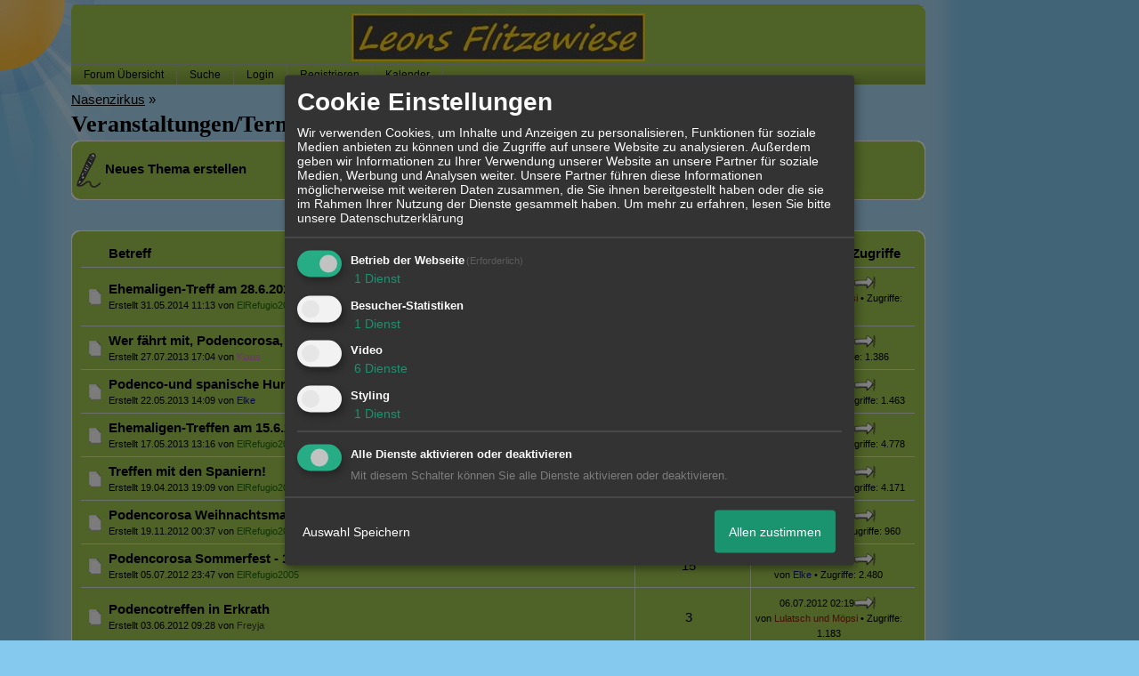

--- FILE ---
content_type: text/html; charset=iso-8859-1
request_url: http://www.leons-flitzewiese.de/f6-Veranstaltungen-Termine.html
body_size: 15924
content:

<!DOCTYPE html>
<HTML xmlns="http://www.w3.org/1999/xhtml" xmlns:fb="http://www.facebook.com/2008/fbml" xml:lang="de" lang="de">
<HEAD>

<title>Veranstaltungen/Termine</title>
<!-- <meta http-equiv="X-UA-Compatible" content="IE=EmulateIE7" >-->
<meta property="xobor:tid" content="111"/>

<meta http-equiv="Content-Type" content="text/html; charset=utf-8" />
<meta http-equiv="Content-Language" content="de" />
<meta name="description" Content="Privater Hunde/-menschen Treffpunkt, Hundeauslauf, Tierschutzarbeit, spanische Hunde, Galgos, Jagdhunde, Perrera Villamalea, La Mancha-Hunde" />
<meta property="og:title" content="www.leons-flitzewiese.de"/> <meta property="og:type" content="article"/>
<meta property="og:image" content="https://img.homepagemodules.de/screens2/?width=440&height=320&scale=0.25&url=http://www.leons-flitzewiese.de/f6-Veranstaltungen-Termine.html"/>
<link rel="image_src" href="https://img.homepagemodules.de/screens2/?width=440&height=320&scale=0.25&url=http://www.leons-flitzewiese.de/f6-Veranstaltungen-Termine.html" />
<meta property="og:url" content="http://www.leons-flitzewiese.de/f6-Veranstaltungen-Termine.html"/><meta property="og:site_name" content="www.leons-flitzewiese.de"/>
<meta name="robots" content="INDEX,FOLLOW" />
<link rel="stylesheet" type="text/css" href="style1881-tglobal-111-global-1.css" />

<link rel="alternate" type="application/rss+xml" title="www.leons-flitzewiese.de" href="feed/all.rss" />

<script language="javascript" type="text/javascript" src="//img.homepagemodules.de/ds/static/jquery/min/jquery-1.7.1.min.js"></script>

<script type="text/Javascript" src="script1881.js"></script>
<!--[if IE]>
<style type="text/css">
.scrollable{padding: 0 0 20px 0 !important;}
.c_r_top1, .c_r_top2, .c_r_top3, .a_r_content2 {margin-bottom: -5px !important;}
.c_r_bottom1, .c_r_bottom2, .c_r_bottom3, .a_r_bottom2 {margin-top: -4px !important;}
.c_r_content1, .c_r_content2, .c_r_content3, .a_r_content2 {padding-bottom:10px; margin-top: 4px; margin-bottom: 3px;}
.button_reply {margin-bottom:-6px;margin-left:-1px;}
.button_edit {margin-bottom:-6px;margin-left:-1px;}
.post {z-index: 10000; position: relative; top: 1px;}
#ie_button {position: relative; top: -10px; padding-bottom: 7px;}
a:hover {cursor: pointer !important;}
#ie_search {padding: 15px 5px 5px 40px; overflow:visible;}
#TabsC li {padding: 10px; 5px 10px 5px;}
input {overflow: visible;}
.inpage table {width: 100%;}
.navbar li {padding: 5px 10px 5px 10px;}
.underdiv {right: -7px;}
.avatar {top: -80px;}
.ie_widget_pic {overflow: scroll;}
.widget_calendar_integration_description {padding-bottom: 20px; overflow-x: hidden !important;}
.lastedit {margin-top: 30px;}
#integration_link {margin-top: -17px;}
.underdiv {right: -11px;}
hr {margin: 0px 5px; width: 99%;}
.message h3 {margin-right: 3px;}
</style>
<![endif]-->
<!--[if lt IE 7]>
<style type="text/css">
.c_r_top1_head, .c_r_top1, .c_r_top2, .c_r_top3 {background-image: none !important;}
.c_r_top1_head div,.c_r_top1 div, .c_r_top2 div, .c_r_top3 div, .a_r_content2 div {background-image: none !important;}
.c_r_bottom1, .c_r_bottom2, .c_r_bottom3, .a_r_content {background-image: none !important;}
.c_r_bottom1 div, .c_r_bottom2 div, .c_r_bottom3 div, .a_r_content2 div {background-image: none !important;}
.c_r_content1, .c_r_content2, .c_r_content3, .a_r_content2 {padding-left:0px !important;padding-bottom:0px !important; }
.ie_button_reply {width:80 px; text-align:center; padding:10px; background-color:#e0a920; }
.ie_button_edit {width:80 px; text-align:center; padding:10px; background-color:#e0a920; }
.action_buttons{display:none;}
.ie6_buttons{display:block !important;margin-top:20px;}
.posttable{margin-top:0px !important}
.jumpTo{height:300px;}
</style>
<![endif]-->
<style type="text/css">
.nav_n ul li {z-index: 500; }
.nav_n img {border: none; vertical-align: middle; margin-right: 3px;}
.nav_n ul {border-top: 1px solid #aeaeae; margin-bottom: 0px !important; position: relative; z-index: 500;  clear: both;}
.nav_n ul, nav_n ul li ul {display: block; float: none; list-style: none; list-style-image: none; margin-bottom: 10px; z-index: 500;}
.nav_n ul li {float: left; text-align: left; border-right: 1px solid #aeaeae; z-index: 500; position: relative;}
.nav_n ul li .dwn {vertical-align: middle; margin-left: 2px; border: none;}
.nav_n ul li ul li {overflow:hidden; z-index:500; float: none !important; text-align: left; white-space: nowrap; background-Image: none !important; background-color: #e0a920 !important;}
.nav_n ul li ul li a {width: 100%; color: #414141 !important; padding: 10px 14px;}
.nav_n a {padding: 4px 14px; display:inline-block; font-size: 12px !important; text-decoration: none !important; color: #000000 !important;}
.nav_n ul li ul {border-top: none; border-bottom: 1px solid #aeaeae; border-left: 1px solid #aeaeae; position: absolute; top: 34px; background-color: #9fc54e; z-index: 500; min-width: 100%;}
.nav_n li:hover { background-Image: url(http://files.homepagemodules.de/b2001010/a_89.png); background-color: transparent;  cursor: pointer; z-index:501;}
.nav_n ul li ul li:hover {background-color: #c2e479 !important;}
.userinfo {float: right !important; border-left: 1px solid #aeaeae; position: relative;}
.nav_userinfo small {font-size: 11px !important;}
.nav_userinfo a {color: #414141 !important;}
.userinfo_menu:hover {left: -288px !important; width: 350px; background-color: #9fc54e !important; cursor: pointer;}
.nav_userinfo {cursor: default; border-top: none; border-bottom: 1px solid #aeaeae; border-right: 1px solid #aeaeae; border-left: 1px solid #aeaeae; -moz-opacity:1.0; opacity:1.0; filter:alpha(opacity = 100); display: none; position: absolute; background-color: #e0a920; z-index: 500; right: -1px; width: 350px; top: 34px;}
.nav_userinfo .linklist div {padding: 5px;}
ul.nav_close {display: none !important;}
ul.nav_open {display: block;}
</style>

            <script>  if(typeof(custom_klaro_services) === "undefined"){var custom_klaro_services = [];}</script> 
            <script type="text/javascript">var klaroCustom = {
getAnalyticsPlaceholder: function () {
switch (getLanguageCode()) {
case "de":
return '<div style="padding: 2em 0;" style="padding: 2em 0;" class="analytics-placeholder">Bitte <a href="" onclick="klaro.show(klaroConfig);return false;" style="text-decoration: underline;">aktivieren</a> Sie Cookies, um analytics zu erlauben.</div>';
case "en":
return '<div style="padding: 2em 0;" style="padding: 2em 0;" class="analytics-placeholder">Please <a href="" onclick="klaro.show(klaroConfig);return false;" style="text-decoration: underline;">activate</a> cookies to allow analytics.</div>';
case "fr":
return '<div style="padding: 2em 0;" class="analytics-placeholder">Please <a href="" onclick="klaro.show(klaroConfig);return false;" style="text-decoration: underline;">activate</a> cookies to allow analytics.</div>';
case "it":
return '<div style="padding: 2em 0;" class="analytics-placeholder">Please <a href="" onclick="klaro.show(klaroConfig);return false;" style="text-decoration: underline;">activate</a> cookies to allow analytics.</div>';
case "cn":
return '<div style="padding: 2em 0;" class="analytics-placeholder">Please <a href="" onclick="klaro.show(klaroConfig);return false;" style="text-decoration: underline;">activate</a> cookies to allow analytics.</div>';
case "zh":
return '<div style="padding: 2em 0;" class="analytics-placeholder">Please <a href="" onclick="klaro.show(klaroConfig);return false;" style="text-decoration: underline;">activate</a> cookies to allow analytics.</div>';
}
},
getVideoPlaceholder: function () {
switch (getLanguageCode()) {
case "de":
return '<div style="padding: 2em 0;" class="video-placeholder">Bitte <a href="" onclick="klaro.show(klaroConfig);return false;" style="text-decoration: underline;">aktivieren</a> Sie Cookies, um das Video anzuzeigen.</div>';
case "en":
return '<div style="padding: 2em 0;" class="video-placeholder">Please <a href="" onclick="klaro.show(klaroConfig);return false;" style="text-decoration: underline;">activate</a> cookies to show videos.</div>';
case "fr":
return '<div style="padding: 2em 0;" class="video-placeholder">Veuillez <a href="" onclick="klaro.show(klaroConfig);return false;" style="text-decoration: underline;">activer</a> les cookies pour voir la vidÃ©o.</div>';
case "it":
return '<div style="padding: 2em 0;" class="video-placeholder">Please <a href="" onclick="klaro.show(klaroConfig);return false;" style="text-decoration: underline;">activate</a> cookies to show videos.</div>';
case "cn":
return '<div style="padding: 2em 0;" class="video-placeholder">Please <a href="" onclick="klaro.show(klaroConfig);return false;" style="text-decoration: underline;">activate</a> cookies to show videos.</div>';
case "zh":
return '<div style="padding: 2em 0;" class="video-placeholder">Please <a href="" onclick="klaro.show(klaroConfig);return false;" style="text-decoration: underline;">activate</a> cookies to show videos.</div>';
}
},
getMapPlaceholder: function () {
switch (getLanguageCode()) {
case "de":
return '<div style="padding: 2em 0;" class="map-placeholder">Bitte <a href="" onclick="klaro.show(klaroConfig);return false;" style="text-decoration: underline;">aktivieren</a> Sie Cookies, um die Karte anzuzeigen.</div>';
case "en":
return '<div style="padding: 2em 0;" class="map-placeholder">Please <a href="" onclick="klaro.show(klaroConfig);return false;" style="text-decoration: underline;">activate</a> cookies to show the map.</div>';
case "fr":
return '<div style="padding: 2em 0;" class="map-placeholder">Veuillez <a href="" onclick="klaro.show(klaroConfig);return false;" style="text-decoration: underline;">activer</a> les cookies pour afficher la carte.</div>';
case "it":
return '<div style="padding: 2em 0;" class="map-placeholder">Please <a href="" onclick="klaro.show(klaroConfig);return false;" style="text-decoration: underline;">activate</a> cookies to show the map.</div>';
case "cn":
return '<div style="padding: 2em 0;" class="map-placeholder">Please <a href="" onclick="klaro.show(klaroConfig);return false;" style="text-decoration: underline;">activate</a> cookies to show the map.</div>';
case "zh":
return '<div style="padding: 2em 0;" class="map-placeholder">Please <a href="" onclick="klaro.show(klaroConfig);return false;" style="text-decoration: underline;">activate</a> cookies to show the map.</div>';
}
},
getRecaptchaPlaceholder: function () {
return '<div style="padding: 2em 0;" class="recaptcha-placeholder">Für die Anmeldung wird in diesem Forum Google reCAPTCHA benötigt. Bitte <a href="" onclick="klaro.show(klaroConfig);return false;" style="text-decoration: underline;">aktivieren</a> Sie Cookies, um das Captcha zu laden.</div>';
}
};
var partnerhtml = "Klicken Sie auf einen Partner-Link, um die jeweiligen Datenschutzinformationen zu öffnen<br>";
var consentvendors = [{"title":"Google","url":"https:\/\/www.google.com\/policies\/technologies\/partner-sites\/"},{"title":"Aarki","url":"http:\/\/corp.aarki.com\/privacy"},{"title":"Adacado","url":"https:\/\/www.adacado.com\/privacy-policy-april-25-2018\/"},{"title":"Adara Media","url":"https:\/\/adara.com\/2018\/04\/10\/adara-gdpr-faq\/"},{"title":"ADEX","url":"http:\/\/theadex.com"},{"title":"Adform","url":"https:\/\/site.adform.com\/uncategorized\/product-and-services-privacy-policy\/"},{"title":"Adikteev","url":"https:\/\/www.adikteev.com\/eu\/privacy\/"},{"title":"AdLedge","url":"https:\/\/adledge.com\/data-privacy\/"},{"title":"Adloox","url":"http:\/\/adloox.com\/disclaimer"},{"title":"Adludio","url":"https:\/\/www.adludio.com\/terms-conditions\/"},{"title":"AdMaxim","url":"http:\/\/www.admaxim.com\/admaxim-privacy-policy\/"},{"title":"Admedo","url":"https:\/\/www.admedo.com\/privacy-policy"},{"title":"Admetrics","url":"https:\/\/admetrics.io\/en\/privacy_policy\/"},{"title":"Adobe Advertising Cloud","url":"https:\/\/www.adobe.com\/privacy\/general-data-protection-regulation.html"},{"title":"AdTriba","url":"https:\/\/privacy.adtriba.com\/"},{"title":"advanced STORE GmbH","url":"https:\/\/www.ad4mat.com\/en\/privacy\/"},{"title":"Adventori","url":"https:\/\/www.adventori.com\/fr\/avec-nous\/mentions-legales\/"},{"title":"advolution.control","url":"http:\/\/advolution.de\/privacy.php"},{"title":"affilinet","url":"https:\/\/www.affili.net\/uk\/footeritem\/privacy-policy"},{"title":"Akamai","url":"http:\/\/www.akamai.com\/compliance\/privacy"},{"title":"Amazon","url":"https:\/\/www.amazon.co.uk\/gp\/help\/customer\/display.html?nodeId=201909010"},{"title":"Amobee","url":"https:\/\/www.amobee.com\/trust\/privacy-guidelines"},{"title":"Analights","url":"https:\/\/analights.com\/docs\/analights-consent-to-the-processing-of-personal-data-en.pdf"},{"title":"AppLovin Corp.","url":"https:\/\/www.applovin.com\/privacy"},{"title":"AppNexus (Xandr) Inc","url":"https:\/\/www.xandr.com\/privacy\/"},{"title":"Arrivalist","url":"https:\/\/www.arrivalist.com\/privacy#gdpr"},{"title":"AudienceProject","url":"https:\/\/privacy.audienceproject.com\/"},{"title":"Aunica","url":"https:\/\/aunica.com\/privacy-policy\/"},{"title":"Avocet","url":"http:\/\/avocet.io\/privacy-portal"},{"title":"Bannerflow","url":"https:\/\/www.bannerflow.com\/privacy"},{"title":"Batch Media","url":"https:\/\/theadex.com\/privacy-opt-out\/"},{"title":"BDSK Handels GmbH &amp; Co. KG","url":"https:\/\/www.xxxlutz.de\/c\/privacy"},{"title":"Beeswax","url":"https:\/\/www.beeswax.com\/privacy.html"},{"title":"Betgenius","url":"https:\/\/ssl.connextra.com\/resources\/Connextra\/privacy-policy\/index-v2.html"},{"title":"Blismedia","url":"https:\/\/blis.com\/privacy\/"},{"title":"Bombora","url":"http:\/\/bombora.com\/privacy"},{"title":"Booking.com","url":"https:\/\/www.booking.com\/content\/privacy.en-gb.html"},{"title":"C3 Metrics","url":"https:\/\/c3metrics.com\/privacy"},{"title":"Cablato","url":"https:\/\/cablato.com\/privacy-policy\/"},{"title":"Celtra","url":"https:\/\/www.celtra.com\/privacy-policy\/"},{"title":"Centro","url":"http:\/\/privacy.centro.net\/"},{"title":"Cint","url":"https:\/\/www.cint.com\/participant-privacy-notice\/"},{"title":"Clinch","url":"https:\/\/clinch.co\/pages\/privacy.html"},{"title":"Cloud Technologies","url":"http:\/\/green.erne.co\/assets\/PolicyCT.pdf"},{"title":"Cloudflare","url":"https:\/\/www.cloudflare.com\/security-policy\/"},{"title":"Commanders Act","url":"https:\/\/www.commandersact.com\/en\/privacy\/"},{"title":"comScore","url":"https:\/\/www.comscore.com\/About-comScore\/Privacy-Policy"},{"title":"Crimtan","url":"https:\/\/crimtan.com\/privacy-ctl\/"},{"title":"Criteo","url":"https:\/\/www.criteo.com\/privacy"},{"title":"CUBED","url":"http:\/\/cubed.ai\/privacy-policy\/gdpr\/"},{"title":"DataXu","url":"https:\/\/docs.roku.com\/published\/userprivacypolicy\/en\/gb"},{"title":"Delta Projects","url":"http:\/\/www.deltaprojects.com\/data-collection-policy\/"},{"title":"Demandbase","url":"https:\/\/www.demandbase.com\/privacy-policy\/"},{"title":"DENTSU","url":"http:\/\/www.dentsu.co.jp\/terms\/data_policy.html"},{"title":"Dentsu Aegis Network","url":"http:\/\/www.dentsu.com\/termsofuse\/data_policy.html"},{"title":"Digiseg","url":"http:\/\/www.digiseg.io\/GDPR\/"},{"title":"DMA Institute","url":"https:\/\/www.dma-institute.com\/privacy-compliancy\/"},{"title":"DoubleVerify","url":"https:\/\/www.doubleverify.com\/privacy\/"},{"title":"Dstillery","url":"https:\/\/dstillery.com\/privacy-policy\/"},{"title":"Dynata","url":"https:\/\/www.opinionoutpost.co.uk\/en-gb\/policies\/privacy"},{"title":"EASYmedia","url":"https:\/\/www.rvty.net\/gdpr"},{"title":"eBay","url":"https:\/\/www.ebay.com\/help\/policies\/member-behaviour-policies\/user-privacy-notice-privacy-policy?id=4260#section12"},{"title":"ebuilders","url":"https:\/\/www.mediamonks.com\/privacy-notice"},{"title":"Effinity","url":"https:\/\/www.effiliation.com\/politique-confidentialite.html"},{"title":"emetriq","url":"https:\/\/www.emetriq.com\/datenschutz\/"},{"title":"Ensighten","url":"https:\/\/www.ensighten.com\/privacy-policy\/"},{"title":"Epsilon","url":"https:\/\/www.conversantmedia.eu\/legal\/privacy-policy"},{"title":"Essens","url":"https:\/\/essens.no\/privacy-policy\/"},{"title":"Evidon","url":"https:\/\/www.crownpeak.com\/privacy"},{"title":"Exactag","url":"https:\/\/www.exactag.com\/en\/data-privacy"},{"title":"Exponential","url":"http:\/\/exponential.com\/privacy\/"},{"title":"Facebook","url":"https:\/\/www.facebook.com\/about\/privacy\/update"},{"title":"Flashtalking","url":"http:\/\/www.flashtalking.com\/first-party-ad-serving\/"},{"title":"Fractional Media","url":"https:\/\/www.fractionalmedia.com\/privacy-policy"},{"title":"FUSIO BY S4M","url":"http:\/\/www.s4m.io\/privacy-policy\/"},{"title":"Gemius","url":"https:\/\/www.gemius.com\/cookie-policy.html"},{"title":"GfK","url":"https:\/\/sensic.net\/"},{"title":"GP One","url":"http:\/\/www.gsi-one.org\/templates\/gsi\/en\/files\/privacy_policy.pdf"},{"title":"GroupM","url":"https:\/\/www.greenhousegroup.com\/nl\/privacy-statement"},{"title":"gskinner","url":"https:\/\/createjs.com\/legal\/privacy.html"},{"title":"Haensel AMS","url":"https:\/\/haensel-ams.com\/data-privacy\/"},{"title":"Havas Media France - DBi","url":"https:\/\/www.havasgroup.com\/data-protection-policy\/"},{"title":"hurra.com","url":"http:\/\/www.hurra.com\/impressum"},{"title":"IBM","url":"https:\/\/www.ibm.com\/customer-engagement\/digital-marketing\/gdpr"},{"title":"Ignition One","url":"https:\/\/www.ignitionone.com\/privacy-policy\/gdpr-subject-access-requests\/"},{"title":"Impact","url":"https:\/\/impact.com\/privacy-policy\/"},{"title":"Index Exchange","url":"http:\/\/www.indexexchange.com\/privacy\/"},{"title":"Infectious Media","url":"https:\/\/impressiondesk.com\/"},{"title":"Innovid","url":"http:\/\/www.innovid.com\/privacy-policy"},{"title":"Integral Ad Science","url":"http:\/\/www.integralads.com\/privacy-policy"},{"title":"intelliAd","url":"https:\/\/www.intelliad.de\/datenschutz"},{"title":"Interpublic Group","url":"https:\/\/www.interpublic.com\/privacy-notice"},{"title":"IPONWEB","url":"http:\/\/www.bidswitch.com\/privacy-policy\/"},{"title":"Jivox","url":"http:\/\/www.jivox.com\/privacy\/"},{"title":"Kantar","url":"https:\/\/www.kantarmedia.com\/global\/privacy-statement"},{"title":"Kochava","url":"https:\/\/www.kochava.com\/support-privacy\/"},{"title":"LifeStreet","url":"http:\/\/www.lifestreet.com\/privacy"},{"title":"Liftoff","url":"https:\/\/liftoff.io\/privacy-policy\/"},{"title":"LiveRamp","url":"https:\/\/liveramp.com\/service-privacy-policy\/"},{"title":"Localsensor","url":"https:\/\/www.localsensor.com\/privacy.html"},{"title":"LoopMe","url":"https:\/\/loopme.com\/privacy\/"},{"title":"Lotame","url":"https:\/\/www.lotame.com\/about-lotame\/privacy\/"},{"title":"Macromill group","url":"https:\/\/www.metrixlab.com\/privacy-statement\/"},{"title":"MainADV","url":"http:\/\/www.mainad.com\/privacy-policy"},{"title":"Manage.com","url":"https:\/\/www.manage.com\/privacy-policy\/"},{"title":"Marketing Science Consulting Group, Inc.","url":"http:\/\/mktsci.com\/privacy_policy.htm"},{"title":"MediaMath","url":"http:\/\/www.mediamath.com\/privacy-policy\/"},{"title":"Meetrics","url":"https:\/\/www.meetrics.com\/en\/data-privacy\/"},{"title":"MindTake Research","url":"https:\/\/www.mindtake.com\/en\/reppublika-privacy-policy"},{"title":"Mobitrans","url":"http:\/\/www.mobitrans.net\/privacy-policy\/"},{"title":"Mobpro","url":"http:\/\/mobpro.com\/privacy.html"},{"title":"Moloco Ads","url":"http:\/\/www.molocoads.com\/private-policy.html"},{"title":"MSI-ACI","url":"http:\/\/site.msi-aci.com\/Home\/FlexTrackPrivacy"},{"title":"Nano Interactive","url":"http:\/\/www.nanointeractive.com\/privacy"},{"title":"Navegg","url":"https:\/\/www.navegg.com\/en\/privacy-policy\/"},{"title":"Neodata Group","url":"https:\/\/www.neodatagroup.com\/en\/security-policy"},{"title":"NEORY GmbH","url":"https:\/\/www.neory.com\/privacy.html"},{"title":"Netflix","url":"http:\/\/www.netflix.com\/google-3PAS-info"},{"title":"Netquest","url":"https:\/\/www.nicequest.com\/us\/privacy"},{"title":"Neural.ONE","url":"https:\/\/web.neural.one\/privacy-policy\/"},{"title":"Neustar","url":"https:\/\/www.home.neustar\/privacy"},{"title":"NextRoll, Inc.","url":"https:\/\/www.nextroll.com\/privacy"},{"title":"Nielsen","url":"https:\/\/www.nielsen.com\/us\/en\/legal\/privacy-statement\/digital-measurement\/"},{"title":"numberly","url":"https:\/\/numberly.com\/en\/privacy\/"},{"title":"Objective Partners","url":"https:\/\/www.objectivepartners.com\/cookie-policy-and-privacy-statement\/"},{"title":"Omnicom Media Group","url":"https:\/\/www.omnicommediagroup.com\/disclaimer.htm"},{"title":"On Device Research","url":"https:\/\/ondeviceresearch.com\/GDPR"},{"title":"OneTag","url":"https:\/\/www.onetag.net\/privacy\/"},{"title":"OpenX Technologies","url":"https:\/\/www.openx.com\/legal\/privacy-policy\/"},{"title":"Optomaton","url":"http:\/\/optomaton.com\/privacy.html"},{"title":"Oracle Data Cloud","url":"https:\/\/www.oracle.com\/legal\/privacy\/marketing-cloud-data-cloud-privacy-policy.html"},{"title":"OTTO","url":"https:\/\/www.otto.de\/shoppages\/service\/datenschutz"},{"title":"PERMODO","url":"http:\/\/permodo.com\/de\/privacy.html"},{"title":"Pixalate","url":"http:\/\/www.pixalate.com\/privacypolicy\/"},{"title":"Platform161","url":"https:\/\/platform161.com\/cookie-and-privacy-policy\/"},{"title":"Protected Media","url":"http:\/\/www.protected.media\/privacy-policy\/"},{"title":"Publicis Media","url":"https:\/\/www.publicismedia.de\/datenschutz\/"},{"title":"PubMatic","url":"https:\/\/pubmatic.com\/legal\/privacy-policy\/"},{"title":"PulsePoint","url":"https:\/\/www.pulsepoint.com\/privacy-policy"},{"title":"Quantcast","url":"https:\/\/www.quantcast.com\/privacy\/"},{"title":"Rackspace","url":"http:\/\/www.rackspace.com\/gdpr"},{"title":"Rakuten Marketing","url":"https:\/\/rakutenadvertising.com\/legal-notices\/services-privacy-policy\/"},{"title":"Relay42","url":"https:\/\/relay42.com\/privacy"},{"title":"Remerge","url":"http:\/\/remerge.io\/privacy-policy.html"},{"title":"Resolution Media","url":"https:\/\/www.nonstoppartner.net"},{"title":"Resonate","url":"https:\/\/www.resonate.com\/privacy-policy\/"},{"title":"RevJet","url":"https:\/\/www.revjet.com\/privacy"},{"title":"Roq.ad","url":"https:\/\/www.roq.ad\/privacy-policy"},{"title":"RTB House","url":"https:\/\/www.rtbhouse.com\/privacy-center\/services-privacy-policy\/"},{"title":"Rubicon Project","url":"https:\/\/rubiconproject.com\/rubicon-project-advertising-technology-privacy-policy\/"},{"title":"Salesforce DMP","url":"https:\/\/www.salesforce.com\/company\/privacy\/"},{"title":"Scenestealer","url":"https:\/\/scenestealer.co.uk\/privacy-policy\/"},{"title":"Scoota","url":"https:\/\/www.scoota.com\/privacy"},{"title":"Seenthis","url":"https:\/\/seenthis.co\/privacy-notice-2018-04-18.pdf"},{"title":"Semasio GmbH","url":"https:\/\/www.semasio.com\/privacy"},{"title":"SFR","url":"http:\/\/www.sfr.fr\/securite-confidentialite.html"},{"title":"Sift Media","url":"https:\/\/www.sift.co\/privacy"},{"title":"Simpli.fi","url":"https:\/\/simpli.fi\/simpli-fi-services-privacy-policy\/"},{"title":"Sizmek","url":"https:\/\/www.sizmek.com\/privacy-policy\/"},{"title":"Smaato","url":"https:\/\/www.smaato.com\/privacy\/"},{"title":"Smadex","url":"http:\/\/smadex.com\/end-user-privacy-policy\/"},{"title":"Smart","url":"http:\/\/smartadserver.com\/company\/privacy-policy\/"},{"title":"Smartology","url":"https:\/\/www.smartology.net\/privacy-policy\/"},{"title":"Sojern","url":"https:\/\/www.sojern.com\/privacy\/product-privacy-policy\/"},{"title":"Solocal","url":"https:\/\/client.adhslx.com\/privacy.html"},{"title":"Sovrn","url":"https:\/\/www.sovrn.com\/privacy-policy\/"},{"title":"Spotad","url":"http:\/\/www.spotad.co\/privacy-policy\/"},{"title":"SpotX","url":"https:\/\/www.spotx.tv\/privacy-policy\/"},{"title":"STR\u00d6ER SSP GmbH","url":"https:\/\/www.stroeer.de\/fileadmin\/de\/Konvergenz_und_Konzepte\/Daten_und_Technologien\/Stroeer_SSP\/Downloads\/Datenschutz_Stroeer_SSP.pdf"},{"title":"TabMo","url":"http:\/\/static.tabmo.io.s3.amazonaws.com\/privacy-policy\/index.html"},{"title":"Taboola","url":"https:\/\/www.taboola.com\/privacy-policy"},{"title":"TACTIC\u2122 Real-Time Marketing","url":"http:\/\/tacticrealtime.com\/privacy\/"},{"title":"Teads","url":"https:\/\/teads.tv\/privacy-policy\/"},{"title":"TEEMO","url":"https:\/\/teemo.co\/fr\/confidentialite\/"},{"title":"The Trade Desk","url":"https:\/\/www.thetradedesk.com\/general\/privacy-policy"},{"title":"Tradedoubler AB","url":"http:\/\/www.tradedoubler.com\/en\/privacy-policy\/"},{"title":"travel audience \u2013 An Amadeus Company","url":"https:\/\/travelaudience.com\/product-privacy-policy\/"},{"title":"Travel Data Collective","url":"https:\/\/www.yieldr.com\/privacy\/"},{"title":"TreSensa","url":"http:\/\/tresensa.com\/eu-privacy\/index.html"},{"title":"TripleLift","url":"https:\/\/triplelift.com\/privacy\/"},{"title":"TruEffect","url":"https:\/\/trueffect.com\/privacy-policy\/"},{"title":"TrustArc","url":"https:\/\/www.trustarc.com\/privacy-policy\/"},{"title":"UnrulyX","url":"https:\/\/unruly.co\/legal\/gdpr\/"},{"title":"usemax (Emego GmbH)","url":"http:\/\/www.usemax.de\/?l=privacy"},{"title":"Verizon Media","url":"https:\/\/www.verizonmedia.com\/policies\/ie\/en\/verizonmedia\/privacy\/index.html"},{"title":"Videology","url":"https:\/\/videologygroup.com\/en\/privacy-policy\/"},{"title":"Vimeo","url":"https:\/\/vimeo.com\/cookie_policy"},{"title":"Virtual Minds","url":"https:\/\/virtualminds.de\/datenschutz\/"},{"title":"Vodafone GmbH","url":"https:\/\/www.vodafone.de\/unternehmen\/datenschutz-privatsphaere.html"},{"title":"Waystack","url":"https:\/\/www.wayfair.com\/customerservice\/general_info.php#privacy"},{"title":"Weborama","url":"https:\/\/weborama.com\/en\/weborama-privacy-commitment\/"},{"title":"White Ops","url":"https:\/\/www.whiteops.com\/privacy"},{"title":"Widespace","url":"https:\/\/www.widespace.com\/legal\/privacy-policy-notice\/"},{"title":"Wizaly","url":"https:\/\/www.wizaly.com\/terms-of-use#privacy-policy"},{"title":"ZMS","url":"https:\/\/zms.zalando.com\/#"}];
var klaro_init_done = 0;
var klaro_init_counter = 0;
for(i in consentvendors){
var v = consentvendors[i];
var vlink = "<a href='"+v.url+"' target='_blank'>"+v.title+"</a>";
partnerhtml = partnerhtml + "\n" + vlink;
}

var klaroConfig = {
version: 1,
elementID: 'klaro',
cookieName: 'xobklaro',
cookieExpiresAfterDays: 365,
htmlTexts: true,
hideDeclineAll : true,
privacyPolicy: './datenschutz.html',
poweredBy: 'https://www.xobor.de',
disablePoweredBy: true,
default: false,
mustConsent: 1,
lang: 'de',
acceptAll: true,
close: "schließen",
translations: {
de: {
acceptSelected: 'Auswahl Speichern',
acceptAll: 'Allen zustimmen',
declineAll: 'Alle Dienste aktivieren oder deaktivieren',
app: {
toggleAll: {
title: 'Alle aktivieren / deaktivieren',
description: 'Nutzen Sie diesen Schalter um alle optionalen Anwendungen entweder zu aktivieren, oder wieder zu deaktivieren'
}
},
consentModal: {
title : "Cookie Einstellungen",
description: 'Wir verwenden Cookies, um Inhalte und Anzeigen zu personalisieren, Funktionen für soziale Medien anbieten zu können und die Zugriffe auf unsere Website zu analysieren. Außerdem geben wir Informationen zu Ihrer Verwendung unserer Website an unsere Partner für soziale Medien, Werbung und Analysen weiter. Unsere Partner führen diese Informationen möglicherweise mit weiteren Daten zusammen, die Sie ihnen bereitgestellt haben oder die sie im Rahmen Ihrer Nutzung der Dienste gesammelt haben.',
privacyPolicy: {
text: 'Weitere Informationen finden Sie in unseren <a href="./datenschutz.html">Datenschutzbestimmungen</a>',
name: "Datenschutzerklärung"
},
},
consentNotice: {
changeDescription: "Seit Ihrem letzten Besuch gab es Änderungen, bitte erneuern Sie Ihre Zustimmung.",
description: "Hallo! Könnten wir bitte einige zusätzliche Dienste für {purposes} aktivieren? Sie können Ihre Zustimmung später jederzeit ändern oder zurückziehen.",
imprint: {
name: "Impressum"
},
learnMore: "Lassen Sie mich wählen",
privacyPolicy: {
name: "Datenschutzerklärung"
},
testing: "Testmodus!"
},
contextualConsent: {
acceptAlways: "Immer",
acceptOnce: "Ja",
description: "Möchten Sie von {title} bereitgestellte externe Inhalte laden?"
},
decline: "Ich lehne ab",
ok: "Das ist ok",
poweredBy: 'Konfiguration ansehen',
privacyPolicy: {
name: "Datenschutzerklärung",
text: "Um mehr zu erfahren, lesen Sie bitte unsere Datenschutzerklärung"
},
purposeItem: {
service: "Dienst",
services: "Dienste"
},
required: {
title: 'Erforderlich',
description: 'Für den Betrieb der Webseite erforderliche Cookies (z.B. für den Login)'
},
googleanalytics: {
title: 'Google Analytics',
description: 'Analyisiert die Webseitennutzung und Statistiken (anonymisiert).',
},
matomo: {
title: 'Matomo Analytics',
description: 'Analyisiert die Webseitennutzung und Statistiken (anonymisiert, lokal gehostet).',
},
video: {
description: 'Eingebettete Videos abspielen (daylimotion/vimeo/youtube)',
},
facebook: {
description: 'Facebook Like Api',
},
twitter: {
description: 'X widget integration',
},
googlemaps: {
title: 'Google Maps',
description: 'Eingebettete Karten von Google anzeigen',
},
gfonts: {
title: 'Google Web Fonts',
description: 'Schriftarten von Google laden.',
},
purposes: {
required: 'Betrieb der Webseite',
analytics: 'Besucher-Statistiken',
security: 'Sicherheit',
advertising: 'Anzeigen von Werbung',
styling: 'Styling',
video: 'Video',
googlemaps: 'Google Maps',
},
ebay : {
description: 'Ebay Links mit Produktinformationen versehen',
},
amazon : {
description: 'Amazon Links mit Produktinformationen versehen',
},
recaptcha : {
'title' : 'Google reCAPTCHA',
'description' : 'Sie bestätigen und nehmen zur Kenntnis, dass die Funktionsweise der reCAPTCHA API darauf beruht, dass Hardware- und Softwareinformationen, z. B. Geräte- und Anwendungsdaten, erhoben und zu Analysezwecken an Google gesendet werden',
},
save: "Speichern",
service: {
disableAll: {
description: "Mit diesem Schalter können Sie alle Dienste aktivieren oder deaktivieren.",
title: "Alle Dienste aktivieren oder deaktivieren"
},
optOut: {
description: "Diese Dienste werden standardmäßig geladen (Sie können sich jedoch abmelden)",
title: "(Opt-out)"
},
purpose: "Dienst",
purposes: "Dienste",
required: {
description: "Für den Betrieb der Webseite erforderliche Cookies (z.B. für den Login)",
title: "(Erforderlich)"
}
}
},
},
// This is a list of third-party apps that Klaro will manage for you.
services: [
// The apps will appear in the modal in the same order as defined here.
{
name: 'required',
purposes: ['required'],
default: true,
required: true
},

{
name: 'googleanalytics',
purposes: ['analytics'],
callback: function (consent, app) {
if (consent === true) {
/* Load Analytics */
} else {
/* Block Analytics */
}
}
},

{
name: 'youtube',
title: 'Youtube',
purposes: ['video'],
callback: function (consent, app) {
if (consent === true) {
var el = document.getElementsByClassName('youtube-placeholder');
for (var i = 0; i < el.length; i++) {
(el[i].style.display = 'none');
}
var el = document.getElementsByClassName('youtube-hidden');
for (var i = 0; i < el.length; i++) {
(el[i].style.display = 'block');
}
}
},
},
{
name: 'googlevideo',
title: 'googlevideo',
purposes: ['video'],
callback: function (consent, app) {
if (consent === true) {
var el = document.getElementsByClassName('googlevideo-placeholder');
for (var i = 0; i < el.length; i++) {
(el[i].style.display = 'none');
}
var el = document.getElementsByClassName('googlevideo-hidden');
for (var i = 0; i < el.length; i++) {
(el[i].style.display = 'block');
}
}
}
},
{
name: 'vimeo',
title: 'vimeo',
purposes: ['video'],
callback: function (consent, app) {
if (consent === true) {
var el = document.getElementsByClassName('vimeo-placeholder');
for (var i = 0; i < el.length; i++) {
(el[i].style.display = 'none');
}
var el = document.getElementsByClassName('vimeo-hidden');
for (var i = 0; i < el.length; i++) {
(el[i].style.display = 'block');
}
}
}
},
{
name: 'dailymotion',
title: 'dailymotion',
purposes: ['video'],
callback: function (consent, app) {
if (consent === true) {
var el = document.getElementsByClassName('dailymotion-placeholder');
for (var i = 0; i < el.length; i++) {
(el[i].style.display = 'none');
}
var el = document.getElementsByClassName('dailymotion-hidden');
for (var i = 0; i < el.length; i++) {
(el[i].style.display = 'block');
}
}
}
},
{
name: 'myvideo',
title: 'myvideo',
purposes: ['video'],
callback: function (consent, app) {
if (consent === true) {
var el = document.getElementsByClassName('myvideo-placeholder');
for (var i = 0; i < el.length; i++) {
(el[i].style.display = 'none');
}
var el = document.getElementsByClassName('myvideo-hidden');
for (var i = 0; i < el.length; i++) {
(el[i].style.display = 'block');
}
}
}
},
{
name: 'clipfish',
title: 'clipfish',
purposes: ['video'],
callback: function (consent, app) {
if (consent === true) {
var el = document.getElementsByClassName('clipfish-placeholder');
for (var i = 0; i < el.length; i++) {
(el[i].style.display = 'none');
}
var el = document.getElementsByClassName('clipfish-hidden');
for (var i = 0; i < el.length; i++) {
(el[i].style.display = 'block');
}
}
}
},

{
name: 'googlemaps',
purposes: ['styling'],
callback: function (consent, app) {
/*
if (consent === true) {
var el = document.getElementsByClassName('map-placeholder');
for (var i = 0; i < el.length; i++) {
(el[i].style.display = 'none');
}
var el = document.getElementsByClassName('map-hidden');
for (var i = 0; i < el.length; i++) {
(el[i].style.display = 'block');
}
}*/
}
},

],
callback: function(consent, service) {
if(consent == true){
/*console.log('User consent for service ' + service.name + ' given');*/
}
if(!klaro_init_done){
klaro_init_counter++;
if(service.name == "personalizedads"){
var npa = (consent == true) ? "0" : "1";
(adsbygoogle = window.adsbygoogle || []).requestNonPersonalizedAds = npa;
(adsbygoogle = window.adsbygoogle || []).pauseAdRequests=0;
}

if(service.name == "googleanalytics"){
if(consent == true) {
var _gaq = _gaq || [];
_gaq.push(['_setAccount', 'UA-1183247-10']);
_gaq.push(['_setDomainName', 'none']);
_gaq.push(['_setAllowLinker', true]);
_gaq.push(['_gat._anonymizeIp']);
_gaq.push(['_gat._forceSSL']);
_gaq.push(['_setCustomVar',2,'template','111',2]);
_gaq.push(['_trackPageview']);
try {
if (FB && FB.Event && FB.Event.subscribe) {
FB.Event.subscribe('edge.create', function(targetUrl) {
_gaq.push(['_trackSocial', 'facebook', 'like', targetUrl]);
});
}
} catch(e) {}
(function() {
var ga = document.createElement('script'); ga.type = 'text/javascript'; ga.async = true;
ga.src = 'https://ssl.google-analytics.com/ga.js';
var s = document.getElementsByTagName('script')[0]; s.parentNode.insertBefore(ga, s);
})();
}
}

if(klaro_init_counter == klaroConfig.services.length){
klaro_init_done = true;
console.log('Klaro init done');
}
}
},
};
getLanguageCode = function () {
return "de"
};
klaroConfig.lang = getLanguageCode();
var klaroWatcher = {
'update' : function(obj, name, data){
if(name === "saveConsents"){
console.log("UPDATE",obj, name, data);
var pads = 0
try{pads = data.consents.personalizedads;}catch(e){}
$.post("/ajax/handler.php?method=updateconsent",{'consents':data.consents,'personalizedads':pads},function(res){console.log(res)});
}
}
};
</script>
            <script type="text/javascript" src="js/cookieconsent.js?1881"></script>            
            <style>#klaroAdPartners a{display:block;}.cm-footer-buttons .cm-btn{background: none !important;} .cm-footer-buttons .cm-btn-accept-all{background-color: #1a936f !important; padding: 1rem !important;    background-color: var(--green1, #1a936f) !important;}.cookie-modal li{float:none !important;}</style>
</head>
<body >
<!-- Load Facebook SDK for JavaScript -->
<div id="fb-root"></div>
<script type="text/plain" data-type="text/javascript" data-name="facebook">
window.fbAsyncInit = function() {
FB.init({

xfbml : true,
version : 'v2.7'
});
};
(function(d, s, id){
var js, fjs = d.getElementsByTagName(s)[0];
if (d.getElementById(id)) {return;}
js = d.createElement(s); js.id = id;
js.src = "//connect.facebook.net/de_DE/sdk.js";
fjs.parentNode.insertBefore(js, fjs);
}(document, 'script', 'facebook-jssdk'));
</script>
<style>.fb_iframe_widget_lift{z-index:1000 !important;}</style>

<center>

<div class="content">
<div class="page" id="pagewidth">
<div style="padding-top: 5px;">

<div class="c_r_cont1_head" style="width: 100%; float: right; text-align: center;"><div class="c_r_top1_head"><div></div></div></div></div>
<table width="100%" style="!important; background-color:#9fc54e; border-collapse: collapse; margin-top: 0px;">
<tr style="min-height: 120px !important;"><td>
<div class="usercontent"><img src="http://files.homepagemodules.de/b541242/a_1_943dd9ba.jpg" width="330" height="54"></div></td>
</tr>
<tr>
<td colspan="2" style="background-color: #9fc54e;  background-Image: url(http://files.homepagemodules.de/b2001010/a_88.png); ">
<div class="nav_n" id="nav_n">
<ul  >


<li onmouseout="togSub('link_index','./')" onmouseover="togSub('link_index','./')" id="link_index">
<a href="./" ><span>Forum Übersicht</span></a>
</li>

<li onmouseout="togSub('link_search','search.php')" onmouseover="togSub('link_search','search.php')" id="link_search">
<a href="search.php" ><span>Suche</span></a>
</li>

<li onmouseout="togSub('link_login','login.php')" onmouseover="togSub('link_login','login.php')" id="link_login">
<a href="login.php" ><span>Login</span></a>
</li>

<li onmouseout="togSub('link_register','anmeldung.php')" onmouseover="togSub('link_register','anmeldung.php')" id="link_register">
<a href="anmeldung.php" ><span>Registrieren</span></a>
</li>

<li onmouseout="togSub('link_calendar','calendar.php')" onmouseover="togSub('link_calendar','calendar.php')" id="link_calendar">
<a href="calendar.php" ><span>Kalender</span></a>

</li>

</ul>
<div style="clear: both;"></div>
<noscript>
<div style="color: #d95801 !important; padding: 8px; background-color: #9fc54e;">
<small><strong>Funktioniert etwas nicht?</strong> Um alle Bereiche in diesem Forum nutzen zu können, musst du <a style="color: #d95801 !important;" href="http://www.google.de/support/bin/answer.py?answer=23852" target="_blank"> JavaScript aktivieren </a>! Wenn du Hilfe bei der Aktivierung benötigst, <a style="color: #d95801 !important;" href="http://www.google.de/support/bin/answer.py?answer=23852" target="_blank">klicke bitte hier</a>.</small></div>
<br/>

</noscript>
</div>

</td>
</tr>
</table>

<div class="page2">
<div class="inpage">

 <script src="/js/advertisement.js"></script> <script> if (typeof jQuery === "undefined") { var jq = document.createElement('script'); jq.type = 'text/javascript'; jq.src = '//img.homepagemodules.de/ds/static/jquery/min/jquery-1.7.1.min.js'; document.getElementsByTagName('head')[0].appendChild(jq); } dfghd2a6f93668cdb02d84d23623e86751b34(); function dfghd2a6f93668cdb02d84d23623e86751b34() { if (typeof jQuery !== "undefined") { var dfg89w4f = false; var adcdata = {}; try {if(noabp){dfg89w4f = false;} else {dfg89w4f = true;}} catch(e) {dfg89w4f = true} if (dfg89w4f === false) { adcdata["action"] = "gooduser"; } else { adcdata["action"] = "baduser"; } if (adcdata["action"]) { $.ajax({ url: "/ajax/handler.php?method=atrapuser", type: "POST", cache: false, data: JSON.stringify(adcdata), success: function(response) { } }); } } else { window.setTimeout("dfghd2a6f93668cdb02d84d23623e86751b34()", 500); } } </script> 
<div id="breadcrumbs" xmlns:v="http://rdf.data-vocabulary.org/#">

<span typeof="v:Breadcrumb"><a href="./" rel="v:url" property="v:title">Nasenzirkus</a> »</span>

<h2>Veranstaltungen/Termine
</h2>

</div>

<div class="c_r_cont1">
<div class="c_r_top1"><div></div></div><div class="c_r_content1" style="padding: 5px;">
<table width="100%" style="border-collapse: collapse;">
<tr>
<td width="33%" align="left">
<b>
<a id="newlink" href="new.php?forum=6" title="Neues Thema erstellen" onClick="return hpm_newDialog('new.php?forum=6', '960px');" style="text-decoration: none;">
<img alt="Ein neues Thema erstellen" src="http://files.homepagemodules.de/b2001010/a_79.png" style="vertical-align: middle; border: none; margin-right: 5px;" />Neues Thema erstellen
</a>
</b>
</td>
<td width="67%" align="right">
<a class="finfo" rel="nofollow" style='margin-right:20px;text-decoration: none;display:none;' href="foruminfo.php?forum=6"><img src="http://files.homepagemodules.de/b2001010/a_248.png" style="vertical-align: middle; margin-right: 3px;"/>&nbsp;<small>Forum Information</small></a>
</td>
</tr>
</table>
<div style="clear:both"></div></div><div class="c_r_bottom1"><div></div></div></div>
<br/><br/>

<div class="c_r_cont2"><div class="c_r_top2"><div></div></div><div class="c_r_content2">
<table width="100%" class="view_table" style="margin-top: -8px;">
<tr>
<td width="1%"></td>
<td width="65%" align="left"><b>Betreff</b></td>
<td width="14%" align="center"><b>Antworten</b></td>
<td width="20%" align="center"><b>Letzter Beitrag&frasl;Zugriffe</b></td>
</tr>

<tr class="row_h t_row" id="t_1124">

<td valign="top" class="firsttd" onclick="window.location='t1124f6-Ehemaligen-Treff-am.html'; return false;" >
<img alt="no message" src="http://files.homepagemodules.de/b2001010/a_36.png" title="keine neuen Beiträge" /> 
</td>
<td align="left"  style="border-right: 1px solid #DDDDDD; border-top: 1px solid #DDDDDD;"><b><a href="t1124f6-Ehemaligen-Treff-am.html" style="text-decoration: none;" onmouseout="this.style.textDecoration='none';" onmouseover="this.style.textDecoration='underline';">Ehemaligen-Treff am 28.6.2014</a></b>

<!-- pages for Threads -->

<div class="thrPag">
<b>Seiten:</b>

<a href="t1124f6-Ehemaligen-Treff-am.html" style="text-decoration: none;">1</a> 
<a href="t1124f6-Ehemaligen-Treff-am-1.html" style="text-decoration: none;">2</a> 
<a href="t1124f6-Ehemaligen-Treff-am-2.html" style="text-decoration: none;">3</a>
<div style="clear: both;"></div>
</div>

<!-- Pages for Threads End -->
<br/>
<small class="lastaction">Erstellt 31.05.2014 11:13 von 
<a href="#no_permission_userprofile"><small style="color:#1e6b0a;">ElRefugio2005</small></a>
</small>
</td>
<td align="center" style="border-left: 1px solid #DDDDDD; border-top: 1px solid #DDDDDD;" onclick="window.location='t1124f6-Ehemaligen-Treff-am.html'; return false;">41</td>
<td align="center" style="border-left: 1px solid #DDDDDD; border-top: 1px solid #DDDDDD;">

<small>09.07.2014 10:40</small><a href="t1124f6-Ehemaligen-Treff-am-2.html#msg11367" style="text-decoration: none;" title="Letzter Beitrag"><img alt="goto" src="http://files.homepagemodules.de/b2001010/a_76.png" style="border: none; vertical-align: middle;" /></a>
<br /><small class="lastaction">von 
<a href="#no_permission_userprofile"><span style='color:#8f1810;'>Lulatsch und M&ouml;psi</span></a>

&bull; Zugriffe: 5.253 </small>
</td>
</tr>

<tr class="row_h t_row" id="t_930" style="background-color: #9fc54e;">

<td valign="top" class="firsttd" onclick="window.location='t930f6-Wer-faehrt-mit-Podencorosa-august.html'; return false;" >
<img alt="no message" src="http://files.homepagemodules.de/b2001010/a_36.png" title="keine neuen Beiträge" /> 
</td>
<td align="left"  style="border-right: 1px solid #DDDDDD; border-top: 1px solid #DDDDDD;"><b><a href="t930f6-Wer-faehrt-mit-Podencorosa-august.html" style="text-decoration: none;" onmouseout="this.style.textDecoration='none';" onmouseover="this.style.textDecoration='underline';">Wer f&auml;hrt mit, Podencorosa, 11.august 2013</a></b>

<!-- pages for Threads -->

<!-- Pages for Threads End -->
<br/>
<small class="lastaction">Erstellt 27.07.2013 17:04 von 
<a href="#no_permission_userprofile"><small style="color:#eb63eb;">Klaus</small></a>
</small>
</td>
<td align="center" style="border-left: 1px solid #DDDDDD; border-top: 1px solid #DDDDDD;" onclick="window.location='t930f6-Wer-faehrt-mit-Podencorosa-august.html'; return false;">10</td>
<td align="center" style="border-left: 1px solid #DDDDDD; border-top: 1px solid #DDDDDD;">

<small>22.08.2013 16:18</small><a href="t930f6-Wer-faehrt-mit-Podencorosa-august.html#msg9927" style="text-decoration: none;" title="Letzter Beitrag"><img alt="goto" src="http://files.homepagemodules.de/b2001010/a_76.png" style="border: none; vertical-align: middle;" /></a>
<br /><small class="lastaction">von 
<a href="#no_permission_userprofile"><span style='color:#eb63eb;'>Denise</span></a>

&bull; Zugriffe: 1.386 </small>
</td>
</tr>

<tr class="row_h t_row" id="t_853">

<td valign="top" class="firsttd" onclick="window.location='t853f6-Podenco-und-spanische-Hunde-Treffen.html'; return false;" >
<img alt="no message" src="http://files.homepagemodules.de/b2001010/a_36.png" title="keine neuen Beiträge" /> 
</td>
<td align="left"  style="border-right: 1px solid #DDDDDD; border-top: 1px solid #DDDDDD;"><b><a href="t853f6-Podenco-und-spanische-Hunde-Treffen.html" style="text-decoration: none;" onmouseout="this.style.textDecoration='none';" onmouseover="this.style.textDecoration='underline';">Podenco-und spanische Hunde-Treffen</a></b>

<!-- pages for Threads -->

<!-- Pages for Threads End -->
<br/>
<small class="lastaction">Erstellt 22.05.2013 14:09 von 
<a href="#no_permission_userprofile"><small style="color:#0b1299;">Elke</small></a>
</small>
</td>
<td align="center" style="border-left: 1px solid #DDDDDD; border-top: 1px solid #DDDDDD;" onclick="window.location='t853f6-Podenco-und-spanische-Hunde-Treffen.html'; return false;">13</td>
<td align="center" style="border-left: 1px solid #DDDDDD; border-top: 1px solid #DDDDDD;">

<small>29.05.2013 14:23</small><a href="t853f6-Podenco-und-spanische-Hunde-Treffen.html#msg9070" style="text-decoration: none;" title="Letzter Beitrag"><img alt="goto" src="http://files.homepagemodules.de/b2001010/a_76.png" style="border: none; vertical-align: middle;" /></a>
<br /><small class="lastaction">von 
<a href="#no_permission_userprofile"><span style='color:#1e6b0a;'>ElRefugio2005</span></a>

&bull; Zugriffe: 1.463 </small>
</td>
</tr>

<tr class="row_h t_row" id="t_849" style="background-color: #9fc54e;">

<td valign="top" class="firsttd" onclick="window.location='t849f6-Ehemaligen-Treffen-am.html'; return false;" >
<img alt="no message" src="http://files.homepagemodules.de/b2001010/a_36.png" title="keine neuen Beiträge" /> 
</td>
<td align="left"  style="border-right: 1px solid #DDDDDD; border-top: 1px solid #DDDDDD;"><b><a href="t849f6-Ehemaligen-Treffen-am.html" style="text-decoration: none;" onmouseout="this.style.textDecoration='none';" onmouseover="this.style.textDecoration='underline';">Ehemaligen-Treffen am 15.6.2013!</a></b>

<!-- pages for Threads -->

<div class="thrPag">
<b>Seiten:</b>
 
<a href="t849f6-Ehemaligen-Treffen-am.html" style="text-decoration: none;">1</a> 
<a href="t849f6-Ehemaligen-Treffen-am-1.html" style="text-decoration: none;">2</a> 
<a href="t849f6-Ehemaligen-Treffen-am-2.html" style="text-decoration: none;">3</a>
<div style="clear: both;"></div>
</div>

<!-- Pages for Threads End -->
<br/>
<small class="lastaction">Erstellt 17.05.2013 13:16 von 
<a href="#no_permission_userprofile"><small style="color:#1e6b0a;">ElRefugio2005</small></a>
</small>
</td>
<td align="center" style="border-left: 1px solid #DDDDDD; border-top: 1px solid #DDDDDD;" onclick="window.location='t849f6-Ehemaligen-Treffen-am.html'; return false;">39</td>
<td align="center" style="border-left: 1px solid #DDDDDD; border-top: 1px solid #DDDDDD;">

<small>13.07.2013 23:09</small><a href="t849f6-Ehemaligen-Treffen-am-2.html#msg9667" style="text-decoration: none;" title="Letzter Beitrag"><img alt="goto" src="http://files.homepagemodules.de/b2001010/a_76.png" style="border: none; vertical-align: middle;" /></a>
<br /><small class="lastaction">von 
<a href="#no_permission_userprofile"><span style='color:#1e6b0a;'>ElRefugio2005</span></a>

&bull; Zugriffe: 4.778 </small>
</td>
</tr>

<tr class="row_h t_row" id="t_824">

<td valign="top" class="firsttd" onclick="window.location='t824f6-Treffen-mit-den-Spaniern.html'; return false;" >
<img alt="no message" src="http://files.homepagemodules.de/b2001010/a_36.png" title="keine neuen Beiträge" /> 
</td>
<td align="left"  style="border-right: 1px solid #DDDDDD; border-top: 1px solid #DDDDDD;"><b><a href="t824f6-Treffen-mit-den-Spaniern.html" style="text-decoration: none;" onmouseout="this.style.textDecoration='none';" onmouseover="this.style.textDecoration='underline';">Treffen mit den Spaniern!</a></b>

<!-- pages for Threads -->

<div class="thrPag">
<b>Seiten:</b>
 
<a href="t824f6-Treffen-mit-den-Spaniern.html" style="text-decoration: none;">1</a> 
<a href="t824f6-Treffen-mit-den-Spaniern-1.html" style="text-decoration: none;">2</a> 
<a href="t824f6-Treffen-mit-den-Spaniern-2.html" style="text-decoration: none;">3</a>
<div style="clear: both;"></div>
</div>

<!-- Pages for Threads End -->
<br/>
<small class="lastaction">Erstellt 19.04.2013 19:09 von 
<a href="#no_permission_userprofile"><small style="color:#1e6b0a;">ElRefugio2005</small></a>
</small>
</td>
<td align="center" style="border-left: 1px solid #DDDDDD; border-top: 1px solid #DDDDDD;" onclick="window.location='t824f6-Treffen-mit-den-Spaniern.html'; return false;">37</td>
<td align="center" style="border-left: 1px solid #DDDDDD; border-top: 1px solid #DDDDDD;">

<small>03.05.2013 20:27</small><a href="t824f6-Treffen-mit-den-Spaniern-2.html#msg8606" style="text-decoration: none;" title="Letzter Beitrag"><img alt="goto" src="http://files.homepagemodules.de/b2001010/a_76.png" style="border: none; vertical-align: middle;" /></a>
<br /><small class="lastaction">von 
<a href="#no_permission_userprofile"><span style='color:#1e6b0a;'>ElRefugio2005</span></a>

&bull; Zugriffe: 4.171 </small>
</td>
</tr>

<tr class="row_h t_row" id="t_669" style="background-color: #9fc54e;">

<td valign="top" class="firsttd" onclick="window.location='t669f6-Podencorosa-Weihnachtsmarkt.html'; return false;" >
<img alt="no message" src="http://files.homepagemodules.de/b2001010/a_36.png" title="keine neuen Beiträge" /> 
</td>
<td align="left"  style="border-right: 1px solid #DDDDDD; border-top: 1px solid #DDDDDD;"><b><a href="t669f6-Podencorosa-Weihnachtsmarkt.html" style="text-decoration: none;" onmouseout="this.style.textDecoration='none';" onmouseover="this.style.textDecoration='underline';">Podencorosa Weihnachtsmarkt 2012</a></b>

<!-- pages for Threads -->

<!-- Pages for Threads End -->
<br/>
<small class="lastaction">Erstellt 19.11.2012 00:37 von 
<a href="#no_permission_userprofile"><small style="color:#1e6b0a;">ElRefugio2005</small></a>
</small>
</td>
<td align="center" style="border-left: 1px solid #DDDDDD; border-top: 1px solid #DDDDDD;" onclick="window.location='t669f6-Podencorosa-Weihnachtsmarkt.html'; return false;">0</td>
<td align="center" style="border-left: 1px solid #DDDDDD; border-top: 1px solid #DDDDDD;">

<small>19.11.2012 00:37</small><a href="t669f6-Podencorosa-Weihnachtsmarkt.html#msg6609" style="text-decoration: none;" title="Letzter Beitrag"><img alt="goto" src="http://files.homepagemodules.de/b2001010/a_76.png" style="border: none; vertical-align: middle;" /></a>
<br /><small class="lastaction">von 
<a href="#no_permission_userprofile"><span style='color:#1e6b0a;'>ElRefugio2005</span></a>

&bull; Zugriffe: 960 </small>
</td>
</tr>

<tr class="row_h t_row" id="t_534">

<td valign="top" class="firsttd" onclick="window.location='t534f6-Podencorosa-Sommerfest.html'; return false;" >
<img alt="no message" src="http://files.homepagemodules.de/b2001010/a_36.png" title="keine neuen Beiträge" /> 
</td>
<td align="left"  style="border-right: 1px solid #DDDDDD; border-top: 1px solid #DDDDDD;"><b><a href="t534f6-Podencorosa-Sommerfest.html" style="text-decoration: none;" onmouseout="this.style.textDecoration='none';" onmouseover="this.style.textDecoration='underline';">Podencorosa Sommerfest - 12.8.2012</a></b>

<!-- pages for Threads -->

<div class="thrPag">
<b>Seiten:</b>
 
<a href="t534f6-Podencorosa-Sommerfest.html" style="text-decoration: none;">1</a> 
<a href="t534f6-Podencorosa-Sommerfest-1.html" style="text-decoration: none;">2</a>
<div style="clear: both;"></div>
</div>

<!-- Pages for Threads End -->
<br/>
<small class="lastaction">Erstellt 05.07.2012 23:47 von 
<a href="#no_permission_userprofile"><small style="color:#1e6b0a;">ElRefugio2005</small></a>
</small>
</td>
<td align="center" style="border-left: 1px solid #DDDDDD; border-top: 1px solid #DDDDDD;" onclick="window.location='t534f6-Podencorosa-Sommerfest.html'; return false;">15</td>
<td align="center" style="border-left: 1px solid #DDDDDD; border-top: 1px solid #DDDDDD;">

<small>18.08.2012 08:09</small><a href="t534f6-Podencorosa-Sommerfest-1.html#msg5618" style="text-decoration: none;" title="Letzter Beitrag"><img alt="goto" src="http://files.homepagemodules.de/b2001010/a_76.png" style="border: none; vertical-align: middle;" /></a>
<br /><small class="lastaction">von 
<a href="#no_permission_userprofile"><span style='color:#0b1299;'>Elke</span></a>

&bull; Zugriffe: 2.480 </small>
</td>
</tr>

<tr class="row_h t_row" id="t_483" style="background-color: #9fc54e;">

<td valign="top" class="firsttd" onclick="window.location='t483f6-Podencotreffen-in-Erkrath.html'; return false;" >
<img alt="no message" src="http://files.homepagemodules.de/b2001010/a_36.png" title="keine neuen Beiträge" /> 
</td>
<td align="left"  style="border-right: 1px solid #DDDDDD; border-top: 1px solid #DDDDDD;"><b><a href="t483f6-Podencotreffen-in-Erkrath.html" style="text-decoration: none;" onmouseout="this.style.textDecoration='none';" onmouseover="this.style.textDecoration='underline';">Podencotreffen in Erkrath</a></b>

<!-- pages for Threads -->

<!-- Pages for Threads End -->
<br/>
<small class="lastaction">Erstellt 03.06.2012 09:28 von 
<a href="#no_permission_userprofile"><small style="color:#333633;">Freyja</small></a>
</small>
</td>
<td align="center" style="border-left: 1px solid #DDDDDD; border-top: 1px solid #DDDDDD;" onclick="window.location='t483f6-Podencotreffen-in-Erkrath.html'; return false;">3</td>
<td align="center" style="border-left: 1px solid #DDDDDD; border-top: 1px solid #DDDDDD;">

<small>06.07.2012 02:19</small><a href="t483f6-Podencotreffen-in-Erkrath.html#msg5094" style="text-decoration: none;" title="Letzter Beitrag"><img alt="goto" src="http://files.homepagemodules.de/b2001010/a_76.png" style="border: none; vertical-align: middle;" /></a>
<br /><small class="lastaction">von 
<a href="#no_permission_userprofile"><span style='color:#8f1810;'>Lulatsch und M&ouml;psi</span></a>

&bull; Zugriffe: 1.183 </small>
</td>
</tr>

<tr class="row_h t_row" id="t_477">

<td valign="top" class="firsttd" onclick="window.location='t477f6-Workshop-fuer-aengstliche-Hunde-in-Bad-Breisig.html'; return false;" >
<img alt="no message" src="http://files.homepagemodules.de/b2001010/a_36.png" title="keine neuen Beiträge" /> 
</td>
<td align="left"  style="border-right: 1px solid #DDDDDD; border-top: 1px solid #DDDDDD;"><b><a href="t477f6-Workshop-fuer-aengstliche-Hunde-in-Bad-Breisig.html" style="text-decoration: none;" onmouseout="this.style.textDecoration='none';" onmouseover="this.style.textDecoration='underline';">Workshop f&uuml;r &auml;ngstliche Hunde - 27.5.2012 in Bad Breisig</a></b>

<!-- pages for Threads -->

<!-- Pages for Threads End -->
<br/>
<small class="lastaction">Erstellt 23.05.2012 00:12 von 
<a href="#no_permission_userprofile"><small style="color:#1e6b0a;">ElRefugio2005</small></a>
</small>
</td>
<td align="center" style="border-left: 1px solid #DDDDDD; border-top: 1px solid #DDDDDD;" onclick="window.location='t477f6-Workshop-fuer-aengstliche-Hunde-in-Bad-Breisig.html'; return false;">11</td>
<td align="center" style="border-left: 1px solid #DDDDDD; border-top: 1px solid #DDDDDD;">

<small>25.05.2012 10:05</small><a href="t477f6-Workshop-fuer-aengstliche-Hunde-in-Bad-Breisig.html#msg4451" style="text-decoration: none;" title="Letzter Beitrag"><img alt="goto" src="http://files.homepagemodules.de/b2001010/a_76.png" style="border: none; vertical-align: middle;" /></a>
<br /><small class="lastaction">von 
<a href="#no_permission_userprofile"><span style='color:#8f1810;'>Lulatsch und M&ouml;psi</span></a>

&bull; Zugriffe: 1.176 </small>
</td>
</tr>

<tr class="row_h t_row" id="t_400" style="background-color: #9fc54e;">

<td valign="top" class="firsttd" onclick="window.location='t400f6-Hessisches-Podenco-und-spanische-Hunde-Treffen-in-Offenbach.html'; return false;" >
<img alt="no message" src="http://files.homepagemodules.de/b2001010/a_36.png" title="keine neuen Beiträge" /> 
</td>
<td align="left"  style="border-right: 1px solid #DDDDDD; border-top: 1px solid #DDDDDD;"><b><a href="t400f6-Hessisches-Podenco-und-spanische-Hunde-Treffen-in-Offenbach.html" style="text-decoration: none;" onmouseout="this.style.textDecoration='none';" onmouseover="this.style.textDecoration='underline';">9. Hessisches Podenco- und spanische Hunde-Treffen in Offenbach</a></b>

<!-- pages for Threads -->

<div class="thrPag">
<b>Seiten:</b>
 
<a href="t400f6-Hessisches-Podenco-und-spanische-Hunde-Treffen-in-Offenbach.html" style="text-decoration: none;">1</a> 
<a href="t400f6-Hessisches-Podenco-und-spanische-Hunde-Treffen-in-Offenbach-1.html" style="text-decoration: none;">2</a> 
<a href="t400f6-Hessisches-Podenco-und-spanische-Hunde-Treffen-in-Offenbach-2.html" style="text-decoration: none;">3</a> 
<a href="t400f6-Hessisches-Podenco-und-spanische-Hunde-Treffen-in-Offenbach-3.html" style="text-decoration: none;">4</a> 
<a href="t400f6-Hessisches-Podenco-und-spanische-Hunde-Treffen-in-Offenbach-4.html" style="text-decoration: none;">5</a>
<div style="clear: both;"></div>
</div>

<!-- Pages for Threads End -->
<br/>
<small class="lastaction">Erstellt 19.03.2012 09:43 von 
<a href="#no_permission_userprofile"><small style="color:#1e6b0a;">ElRefugio2005</small></a>
</small>
</td>
<td align="center" style="border-left: 1px solid #DDDDDD; border-top: 1px solid #DDDDDD;" onclick="window.location='t400f6-Hessisches-Podenco-und-spanische-Hunde-Treffen-in-Offenbach.html'; return false;">68</td>
<td align="center" style="border-left: 1px solid #DDDDDD; border-top: 1px solid #DDDDDD;">

<small>10.06.2012 11:14</small><a href="t400f6-Hessisches-Podenco-und-spanische-Hunde-Treffen-in-Offenbach-4.html#msg4705" style="text-decoration: none;" title="Letzter Beitrag"><img alt="goto" src="http://files.homepagemodules.de/b2001010/a_76.png" style="border: none; vertical-align: middle;" /></a>
<br /><small class="lastaction">von 
<a href="#no_permission_userprofile"><span style='color:#eb63eb;'>Denise</span></a>

&bull; Zugriffe: 6.263 </small>
</td>
</tr>

<tr class="row_h t_row" id="t_297">

<td valign="top" class="firsttd" onclick="window.location='t297f6-Kennenlern-Tag-Pedros-Landhaus-erledigt.html'; return false;" >
<img alt="no message" src="http://files.homepagemodules.de/b2001010/a_36.png" title="keine neuen Beiträge" /> 
</td>
<td align="left"  style="border-right: 1px solid #DDDDDD; border-top: 1px solid #DDDDDD;"><b><a href="t297f6-Kennenlern-Tag-Pedros-Landhaus-erledigt.html" style="text-decoration: none;" onmouseout="this.style.textDecoration='none';" onmouseover="this.style.textDecoration='underline';">Kennenlern-Tag Pedros Landhaus - 5.11.2011 - erledigt</a></b>

<!-- pages for Threads -->

<!-- Pages for Threads End -->
<br/>
<small class="lastaction">Erstellt 04.11.2011 12:43 von 
<a href="#no_permission_userprofile"><small style="color:#1e6b0a;">ElRefugio2005</small></a>
</small>
</td>
<td align="center" style="border-left: 1px solid #DDDDDD; border-top: 1px solid #DDDDDD;" onclick="window.location='t297f6-Kennenlern-Tag-Pedros-Landhaus-erledigt.html'; return false;">0</td>
<td align="center" style="border-left: 1px solid #DDDDDD; border-top: 1px solid #DDDDDD;">

<small>04.11.2011 12:43</small><a href="t297f6-Kennenlern-Tag-Pedros-Landhaus-erledigt.html#msg2693" style="text-decoration: none;" title="Letzter Beitrag"><img alt="goto" src="http://files.homepagemodules.de/b2001010/a_76.png" style="border: none; vertical-align: middle;" /></a>
<br /><small class="lastaction">von 
<a href="#no_permission_userprofile"><span style='color:#1e6b0a;'>ElRefugio2005</span></a>

&bull; Zugriffe: 1.535 </small>
</td>
</tr>

<tr class="row_h t_row" id="t_296" style="background-color: #9fc54e;">

<td valign="top" class="firsttd" onclick="window.location='t296f6-Weihnachtsmarkt-Partnerverein-Podencorosa-erledigt.html'; return false;" >
<img alt="no message" src="http://files.homepagemodules.de/b2001010/a_36.png" title="keine neuen Beiträge" /> 
</td>
<td align="left"  style="border-right: 1px solid #DDDDDD; border-top: 1px solid #DDDDDD;"><b><a href="t296f6-Weihnachtsmarkt-Partnerverein-Podencorosa-erledigt.html" style="text-decoration: none;" onmouseout="this.style.textDecoration='none';" onmouseover="this.style.textDecoration='underline';">Weihnachtsmarkt Partnerverein Podencorosa - 26.11.2011 - erledigt</a></b>

<!-- pages for Threads -->

<!-- Pages for Threads End -->
<br/>
<small class="lastaction">Erstellt 04.11.2011 12:27 von 
<a href="#no_permission_userprofile"><small style="color:#1e6b0a;">ElRefugio2005</small></a>
</small>
</td>
<td align="center" style="border-left: 1px solid #DDDDDD; border-top: 1px solid #DDDDDD;" onclick="window.location='t296f6-Weihnachtsmarkt-Partnerverein-Podencorosa-erledigt.html'; return false;">2</td>
<td align="center" style="border-left: 1px solid #DDDDDD; border-top: 1px solid #DDDDDD;">

<small>27.11.2011 18:00</small><a href="t296f6-Weihnachtsmarkt-Partnerverein-Podencorosa-erledigt.html#msg2854" style="text-decoration: none;" title="Letzter Beitrag"><img alt="goto" src="http://files.homepagemodules.de/b2001010/a_76.png" style="border: none; vertical-align: middle;" /></a>
<br /><small class="lastaction">von 
<a href="#no_permission_userprofile"><span style='color:#1e6b0a;'>ElRefugio2005</span></a>

&bull; Zugriffe: 1.191 </small>
</td>
</tr>

<tr class="row_h t_row" id="t_261">

<td valign="top" class="firsttd" onclick="window.location='t261f6-quot-Hund-Oberhausen-quot-erledigt-Bilder-angefuegt.html'; return false;" >
<img alt="no message" src="http://files.homepagemodules.de/b2001010/a_36.png" title="keine neuen Beiträge" /> 
</td>
<td align="left"  style="border-right: 1px solid #DDDDDD; border-top: 1px solid #DDDDDD;"><b><a href="t261f6-quot-Hund-Oberhausen-quot-erledigt-Bilder-angefuegt.html" style="text-decoration: none;" onmouseout="this.style.textDecoration='none';" onmouseover="this.style.textDecoration='underline';">&quot;Hund Oberhausen&quot; - 18.9.2011 - erledigt / Bilder angef&uuml;gt</a></b>

<!-- pages for Threads -->

<!-- Pages for Threads End -->
<br/>
<small class="lastaction">Erstellt 03.09.2011 10:05 von 
<a href="#no_permission_userprofile"><small style="color:#1e6b0a;">ElRefugio2005</small></a>
</small>
</td>
<td align="center" style="border-left: 1px solid #DDDDDD; border-top: 1px solid #DDDDDD;" onclick="window.location='t261f6-quot-Hund-Oberhausen-quot-erledigt-Bilder-angefuegt.html'; return false;">3</td>
<td align="center" style="border-left: 1px solid #DDDDDD; border-top: 1px solid #DDDDDD;">

<small>18.09.2011 20:45</small><a href="t261f6-quot-Hund-Oberhausen-quot-erledigt-Bilder-angefuegt.html#msg2237" style="text-decoration: none;" title="Letzter Beitrag"><img alt="goto" src="http://files.homepagemodules.de/b2001010/a_76.png" style="border: none; vertical-align: middle;" /></a>
<br /><small class="lastaction">von 
<a href="#no_permission_userprofile"><span style='color:#1e6b0a;'>ElRefugio2005</span></a>

&bull; Zugriffe: 1.787 </small>
</td>
</tr>

<tr class="row_h t_row" id="t_259" style="background-color: #9fc54e;">

<td valign="top" class="firsttd" onclick="window.location='t259f6-Primobello-Dog-s-Day-faellt-aus.html'; return false;" >
<img alt="no message" src="http://files.homepagemodules.de/b2001010/a_36.png" title="keine neuen Beiträge" /> 
</td>
<td align="left"  style="border-right: 1px solid #DDDDDD; border-top: 1px solid #DDDDDD;"><b><a href="t259f6-Primobello-Dog-s-Day-faellt-aus.html" style="text-decoration: none;" onmouseout="this.style.textDecoration='none';" onmouseover="this.style.textDecoration='underline';">Primobello Dog's-Day - 2.10.2011 / f&auml;llt aus!</a></b>

<!-- pages for Threads -->

<!-- Pages for Threads End -->
<br/>
<small class="lastaction">Erstellt 01.09.2011 13:45 von 
<a href="#no_permission_userprofile"><small style="color:#1e6b0a;">ElRefugio2005</small></a>
</small>
</td>
<td align="center" style="border-left: 1px solid #DDDDDD; border-top: 1px solid #DDDDDD;" onclick="window.location='t259f6-Primobello-Dog-s-Day-faellt-aus.html'; return false;">1</td>
<td align="center" style="border-left: 1px solid #DDDDDD; border-top: 1px solid #DDDDDD;">

<small>24.09.2011 10:42</small><a href="t259f6-Primobello-Dog-s-Day-faellt-aus.html#msg2266" style="text-decoration: none;" title="Letzter Beitrag"><img alt="goto" src="http://files.homepagemodules.de/b2001010/a_76.png" style="border: none; vertical-align: middle;" /></a>
<br /><small class="lastaction">von 
<a href="#no_permission_userprofile"><span style='color:#1e6b0a;'>ElRefugio2005</span></a>

&bull; Zugriffe: 1.238 </small>
</td>
</tr>

<tr class="row_h t_row" id="t_209">

<td valign="top" class="firsttd" onclick="window.location='t209f6-Podencorosa-Sommerfest-erledigt.html'; return false;" >
<img alt="no message" src="http://files.homepagemodules.de/b2001010/a_36.png" title="keine neuen Beiträge" /> 
</td>
<td align="left"  style="border-right: 1px solid #DDDDDD; border-top: 1px solid #DDDDDD;"><b><a href="t209f6-Podencorosa-Sommerfest-erledigt.html" style="text-decoration: none;" onmouseout="this.style.textDecoration='none';" onmouseover="this.style.textDecoration='underline';">Podencorosa Sommerfest 2011 - erledigt</a></b>

<!-- pages for Threads -->

<!-- Pages for Threads End -->
<br/>
<small class="lastaction">Erstellt 05.07.2011 00:29 von 
<a href="#no_permission_userprofile"><small style="color:#1e6b0a;">ElRefugio2005</small></a>
</small>
</td>
<td align="center" style="border-left: 1px solid #DDDDDD; border-top: 1px solid #DDDDDD;" onclick="window.location='t209f6-Podencorosa-Sommerfest-erledigt.html'; return false;">0</td>
<td align="center" style="border-left: 1px solid #DDDDDD; border-top: 1px solid #DDDDDD;">

<small>05.07.2011 00:29</small><a href="t209f6-Podencorosa-Sommerfest-erledigt.html#msg1450" style="text-decoration: none;" title="Letzter Beitrag"><img alt="goto" src="http://files.homepagemodules.de/b2001010/a_76.png" style="border: none; vertical-align: middle;" /></a>
<br /><small class="lastaction">von 
<a href="#no_permission_userprofile"><span style='color:#1e6b0a;'>ElRefugio2005</span></a>

&bull; Zugriffe: 1.572 </small>
</td>
</tr>

<tr class="row_h t_row" id="t_133" style="background-color: #9fc54e;">

<td valign="top" class="firsttd" onclick="window.location='t133f6-Mit-Spazierengehen-Gutes-tun-erledigt.html'; return false;" >
<img alt="no message" src="http://files.homepagemodules.de/b2001010/a_36.png" title="keine neuen Beiträge" /> 
</td>
<td align="left"  style="border-right: 1px solid #DDDDDD; border-top: 1px solid #DDDDDD;"><b><a href="t133f6-Mit-Spazierengehen-Gutes-tun-erledigt.html" style="text-decoration: none;" onmouseout="this.style.textDecoration='none';" onmouseover="this.style.textDecoration='underline';">Mit Spazierengehen Gutes tun ... erledigt</a></b>

<!-- pages for Threads -->

<!-- Pages for Threads End -->
<br/>
<small class="lastaction">Erstellt 16.04.2011 11:34 von 
<a href="#no_permission_userprofile"><small style="color:#1e6b0a;">ElRefugio2005</small></a>
</small>
</td>
<td align="center" style="border-left: 1px solid #DDDDDD; border-top: 1px solid #DDDDDD;" onclick="window.location='t133f6-Mit-Spazierengehen-Gutes-tun-erledigt.html'; return false;">2</td>
<td align="center" style="border-left: 1px solid #DDDDDD; border-top: 1px solid #DDDDDD;">

<small>18.04.2011 10:37</small><a href="t133f6-Mit-Spazierengehen-Gutes-tun-erledigt.html#msg748" style="text-decoration: none;" title="Letzter Beitrag"><img alt="goto" src="http://files.homepagemodules.de/b2001010/a_76.png" style="border: none; vertical-align: middle;" /></a>
<br /><small class="lastaction">von 
<a href="#no_permission_userprofile"><span style='color:#1e6b0a;'>ElRefugio2005</span></a>

&bull; Zugriffe: 1.159 </small>
</td>
</tr>

<tr class="row_h t_row" id="t_132">

<td valign="top" class="firsttd" onclick="window.location='t132f6-Flohmarkt-in-Berlin-aus-Krankheitsgruenden-verschoben.html'; return false;" >
<img alt="no message" src="http://files.homepagemodules.de/b2001010/a_36.png" title="keine neuen Beiträge" /> 
</td>
<td align="left"  style="border-right: 1px solid #DDDDDD; border-top: 1px solid #DDDDDD;"><b><a href="t132f6-Flohmarkt-in-Berlin-aus-Krankheitsgruenden-verschoben.html" style="text-decoration: none;" onmouseout="this.style.textDecoration='none';" onmouseover="this.style.textDecoration='underline';">Flohmarkt in Berlin - 8.5.2011 - aus Krankheitsgr&uuml;nden verschoben</a></b>

<!-- pages for Threads -->

<!-- Pages for Threads End -->
<br/>
<small class="lastaction">Erstellt 16.04.2011 11:26 von 
<a href="#no_permission_userprofile"><small style="color:#1e6b0a;">ElRefugio2005</small></a>
</small>
</td>
<td align="center" style="border-left: 1px solid #DDDDDD; border-top: 1px solid #DDDDDD;" onclick="window.location='t132f6-Flohmarkt-in-Berlin-aus-Krankheitsgruenden-verschoben.html'; return false;">0</td>
<td align="center" style="border-left: 1px solid #DDDDDD; border-top: 1px solid #DDDDDD;">

<small>16.04.2011 11:26</small><a href="t132f6-Flohmarkt-in-Berlin-aus-Krankheitsgruenden-verschoben.html#msg736" style="text-decoration: none;" title="Letzter Beitrag"><img alt="goto" src="http://files.homepagemodules.de/b2001010/a_76.png" style="border: none; vertical-align: middle;" /></a>
<br /><small class="lastaction">von 
<a href="#no_permission_userprofile"><span style='color:#1e6b0a;'>ElRefugio2005</span></a>

&bull; Zugriffe: 1.197 </small>
</td>
</tr>

<tr class="row_h t_row" id="t_128" style="background-color: #9fc54e;">

<td valign="top" class="firsttd" onclick="window.location='t128f6-Podenco-und-spanische-Hunde-Treffen-erledigt-Bilder-angefuegt.html'; return false;" >
<img alt="no message" src="http://files.homepagemodules.de/b2001010/a_36.png" title="keine neuen Beiträge" /> 
</td>
<td align="left"  style="border-right: 1px solid #DDDDDD; border-top: 1px solid #DDDDDD;"><b><a href="t128f6-Podenco-und-spanische-Hunde-Treffen-erledigt-Bilder-angefuegt.html" style="text-decoration: none;" onmouseout="this.style.textDecoration='none';" onmouseover="this.style.textDecoration='underline';">Podenco- und spanische Hunde-Treffen - erledigt / Bilder angef&uuml;gt!</a></b>

<!-- pages for Threads -->

<div class="thrPag">
<b>Seiten:</b>
 
<a href="t128f6-Podenco-und-spanische-Hunde-Treffen-erledigt-Bilder-angefuegt.html" style="text-decoration: none;">1</a> 
<a href="t128f6-Podenco-und-spanische-Hunde-Treffen-erledigt-Bilder-angefuegt-1.html" style="text-decoration: none;">2</a>
<div style="clear: both;"></div>
</div>

<!-- Pages for Threads End -->
<br/>
<small class="lastaction">Erstellt 07.04.2011 21:31 von 
<a href="#no_permission_userprofile"><small style="color:#1e6b0a;">ElRefugio2005</small></a>
</small>
</td>
<td align="center" style="border-left: 1px solid #DDDDDD; border-top: 1px solid #DDDDDD;" onclick="window.location='t128f6-Podenco-und-spanische-Hunde-Treffen-erledigt-Bilder-angefuegt.html'; return false;">21</td>
<td align="center" style="border-left: 1px solid #DDDDDD; border-top: 1px solid #DDDDDD;">

<small>21.06.2011 15:10</small><a href="t128f6-Podenco-und-spanische-Hunde-Treffen-erledigt-Bilder-angefuegt-1.html#msg1200" style="text-decoration: none;" title="Letzter Beitrag"><img alt="goto" src="http://files.homepagemodules.de/b2001010/a_76.png" style="border: none; vertical-align: middle;" /></a>
<br /><small class="lastaction">von 
<a href="#no_permission_userprofile"><span style='color:#333633;'>nane</span></a>

&bull; Zugriffe: 2.669 </small>
</td>
</tr>

<tr class="row_h t_row" id="t_108">

<td valign="top" class="firsttd" onclick="window.location='t108f6-VIERNHEIM-erledigt-Bilder-beigefuegt.html'; return false;" >
<img alt="no message" src="http://files.homepagemodules.de/b2001010/a_36.png" title="keine neuen Beiträge" /> 
</td>
<td align="left"  style="border-right: 1px solid #DDDDDD; border-top: 1px solid #DDDDDD;"><b><a href="t108f6-VIERNHEIM-erledigt-Bilder-beigefuegt.html" style="text-decoration: none;" onmouseout="this.style.textDecoration='none';" onmouseover="this.style.textDecoration='underline';">VIERNHEIM 2011 - erledigt/Bilder beigef&uuml;gt</a></b>

<!-- pages for Threads -->

<div class="thrPag">
<b>Seiten:</b>
 
<a href="t108f6-VIERNHEIM-erledigt-Bilder-beigefuegt.html" style="text-decoration: none;">1</a> 
<a href="t108f6-VIERNHEIM-erledigt-Bilder-beigefuegt-1.html" style="text-decoration: none;">2</a>
<div style="clear: both;"></div>
</div>

<!-- Pages for Threads End -->
<br/>
<small class="lastaction">Erstellt 09.03.2011 21:05 von Naval (gelöscht)</small>
</td>
<td align="center" style="border-left: 1px solid #DDDDDD; border-top: 1px solid #DDDDDD;" onclick="window.location='t108f6-VIERNHEIM-erledigt-Bilder-beigefuegt.html'; return false;">21</td>
<td align="center" style="border-left: 1px solid #DDDDDD; border-top: 1px solid #DDDDDD;">

<small>11.09.2011 19:22</small><a href="t108f6-VIERNHEIM-erledigt-Bilder-beigefuegt-1.html#msg2167" style="text-decoration: none;" title="Letzter Beitrag"><img alt="goto" src="http://files.homepagemodules.de/b2001010/a_76.png" style="border: none; vertical-align: middle;" /></a>
<br /><small class="lastaction">von 
<a href="#no_permission_userprofile"><span style='color:#1e6b0a;'>ElRefugio2005</span></a>

&bull; Zugriffe: 2.658 </small>
</td>
</tr>

</table>
<div style="clear:both"></div>
</div><div class="c_r_bottom2"><div></div></div>
</div>
<div style="clear:both; height: 10px;"></div>

<center><style type='text/css'>.mobileview #forumtitle{display:none !important;}</style>

<!-- ads_err_stats: addspam: , x_n_a_display: , adsense_deactivated_werb: , ad_nosense: 0, ad_adsleg: 0, no_ads_page: , ad_adsense: 1339681567
    


     NULL -->

<style type="text/css">#adbox { background-color: #9fc54e; }.adsseite { background-color: #9fc54e; }.adsseite .ntit a { color: #000000; }.adobbreit { background-color: #9fc54e; }.adobbreit .ntop a span { color: #000000 }..adobbreit .nnor a { color #797e8a; }.adobbreit .nnor { color #000000!important; }.nadmsg { border: 1px solid #FFFFFF!important; }</style> 
<br/>

<div style="background-image: url(http://files.homepagemodules.de/b2001010/a_105.png); text-align: left; background-position: bottom; background-repeat: no-repeat;">

<table width="100%">
<tr>
<td width="49%" valign="top">
<div style="padding: 5px;">
<small>
<div>

<img src="http://files.homepagemodules.de/b2001010/a_484.png" style="vertical-align: middle; margin-right: 3px;"/> <strong>Besucher</strong>
<br/>
<i>0 Mitglieder und 1 Gast sind Online</i>
<div style="clear: both;"></div>
<br>
<span id="visits_"><strong>Besucherzähler</strong><br/>

Heute
 waren 74
 Gäste 
online.

<br/><br/></span>

</div></small>
</div>
</td>
<td width="49%" valign="top" style="border-left: 1px solid #DDDDDD;">
<div style="padding: 5px;">
<small>
<img src="http://files.homepagemodules.de/b2001010/a_486.png" style="vertical-align: middle; margin-right: 3px;"/> <strong>Forum Statistiken</strong>
<div>

Das Forum hat 1091

Themen

und
11369

Beiträge.

<br>

<div style="clear: both;"></div>

<br>
<i>
Heute waren 0 Mitglieder Online:</i><br/>

<br/>

</small>
</div>
</td>
</tr>
</table>
<hr/>

<div style="text-align: center; padding: 8px 0px;">
 <a href="userlist.php" style="text-decoration: none !important;">Mitglieder</a> |
 <a href="useronline.php" style="text-decoration: none !important;">Wer ist Online?</a> 
| <a href="./faq.php" style="text-decoration: none;">FAQ & Impressum</a>

</div>

<br/><br/></div>

</center>
<!--<script type="text/javascript">try{$(document).ready(function(){$('input[type="submit"]').removeAttr('disabled').click(function(){$(this).attr('disabled','disabled').css('backgroundImage','url(http://files.homepagemodules.de/b2001010/a_821_7ed1d5a4.gif)').css('backgroundRepeat','no-repeat').css('backgroundPosition','3px center').css('paddingLeft','20px');this.value='warten...';newinp = '<input type=\'hidden\' value=\''+this.value+'\' name=\''+this.name+'\' />';$(this).parent().append($(newinp));});});}catch(e){}</script>-->

<script>
function initDonationBlocks(){
$('.donationbox .donation_goal_target').html('' + '&euro;');
$('.donationbox .donation_goal_percent_current').html("%");
$('.donationbox .ppercent').css('width',"%");
}
try{initDonationBlocks();}catch(e){}
</script>
<script>try{klaroConfig.services = klaroConfig.services.concat( custom_klaro_services )} catch(e){console.log(e);}; klaro.getManager(klaroConfig).watch(klaroWatcher);</script>
<script>try{klaro.getManager(klaroConfig).applyConsents()}catch(e){}</script>
<style type="text/css">body { margin-right:160px; }</style><div style="position:absolute;right:0px;z-index:999;zindex:999;top:40px;width:160px;margin:1px;margin-left:5px;padding:0px;overflow:hidden;"><script async crossorigin="anonymous" src="ws.php?t=1768462176&n=google"></script><script async crossorigin="anonymous" src="https://pagead2.googlesyndication.com/pagead/js/adsbygoogle.js"></script>                
                <ins class="adsbygoogle"
                    style="display:inline-block;width:160px;height:600px"
                    data-ad-client="ca-pub-9338384019846058"
                    data-ad-slot="1187032440"></ins>
                    <script>
     (adsbygoogle = window.adsbygoogle || []).push({});
</script></div>
<div align="center" style="margin:0 auto;padding:0;margin-top:5px;width:auto;border:0px;"><table cellspacing="0" cellpadding="0"  border="0" align="center" style="opacity: 0.6;filter:alpha(opacity=60);-moz-opacity:.60;margin-top:2px;-moz-border-radius: 5px; -webkit-border-radius: 5px; border-radius:5px; border:1px solid #000000; background-color:#9fc54e;width:auto;">

<tr><td><img style="border: 0pt none; padding: 1px 2px 0px 2px; margin: 0pt;" src="//img.homepagemodules.de/xl16c.png" alt="Xobor" /> </td><td nowrap="nowrap" style="padding:1px 2px 2px 1px;color:#000000; font-family: Verdana, Arial, Helvetica, sans-serif; font-size: 12px!important; line-height:13px; font-weight: normal;text-align:center">Einfach ein eigenes <a href="http://www.xobor.de/forum-erstellen.html" target="_blank" style="color:#000000;font-size:11px!important;">Forum erstellen</a></td></tr></table></div>
    <div style='text-align: center; margin-top:10px; margin-bottom:10px'><a href='./datenschutz.html'>Datenschutz</a></div>    <script type="text/javascript">
// var ao_subid = "";

var ao_isST = false;
</script>
   
    
        </body>
</html>

--- FILE ---
content_type: text/html; charset=utf-8
request_url: https://www.google.com/recaptcha/api2/aframe
body_size: 268
content:
<!DOCTYPE HTML><html><head><meta http-equiv="content-type" content="text/html; charset=UTF-8"></head><body><script nonce="UZ4Qgu-6Ng613ZFwU87JKg">/** Anti-fraud and anti-abuse applications only. See google.com/recaptcha */ try{var clients={'sodar':'https://pagead2.googlesyndication.com/pagead/sodar?'};window.addEventListener("message",function(a){try{if(a.source===window.parent){var b=JSON.parse(a.data);var c=clients[b['id']];if(c){var d=document.createElement('img');d.src=c+b['params']+'&rc='+(localStorage.getItem("rc::a")?sessionStorage.getItem("rc::b"):"");window.document.body.appendChild(d);sessionStorage.setItem("rc::e",parseInt(sessionStorage.getItem("rc::e")||0)+1);localStorage.setItem("rc::h",'1768462179830');}}}catch(b){}});window.parent.postMessage("_grecaptcha_ready", "*");}catch(b){}</script></body></html>